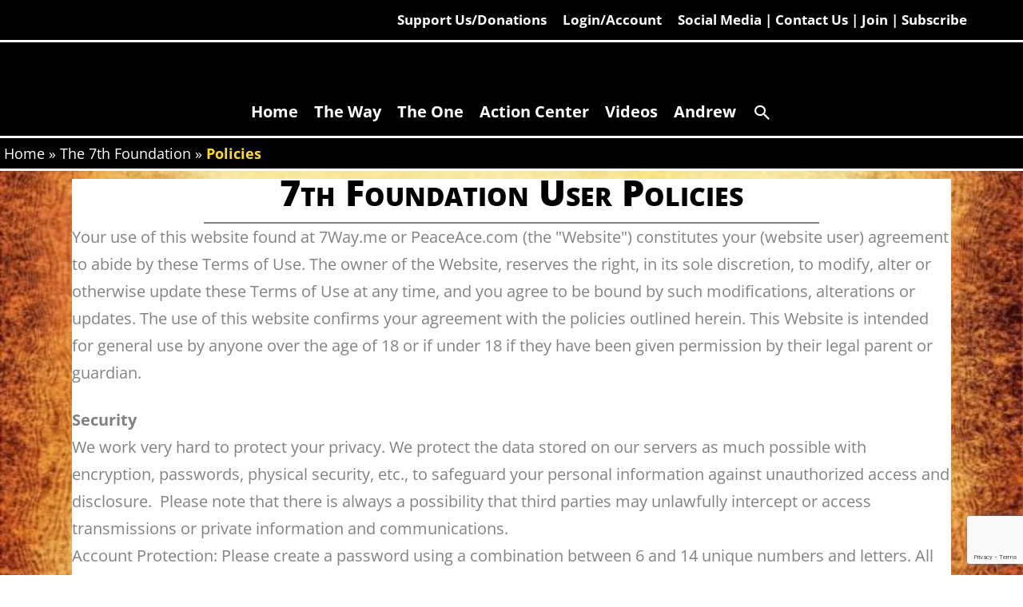

--- FILE ---
content_type: text/html; charset=utf-8
request_url: https://www.google.com/recaptcha/api2/anchor?ar=1&k=6LcyvIQUAAAAAI5zZMRMCe3PVzgwBQhw5LK-AoZS&co=aHR0cHM6Ly83d2F5Lm1lOjQ0Mw..&hl=en&v=N67nZn4AqZkNcbeMu4prBgzg&size=invisible&anchor-ms=20000&execute-ms=30000&cb=r7owihime8iu
body_size: 48723
content:
<!DOCTYPE HTML><html dir="ltr" lang="en"><head><meta http-equiv="Content-Type" content="text/html; charset=UTF-8">
<meta http-equiv="X-UA-Compatible" content="IE=edge">
<title>reCAPTCHA</title>
<style type="text/css">
/* cyrillic-ext */
@font-face {
  font-family: 'Roboto';
  font-style: normal;
  font-weight: 400;
  font-stretch: 100%;
  src: url(//fonts.gstatic.com/s/roboto/v48/KFO7CnqEu92Fr1ME7kSn66aGLdTylUAMa3GUBHMdazTgWw.woff2) format('woff2');
  unicode-range: U+0460-052F, U+1C80-1C8A, U+20B4, U+2DE0-2DFF, U+A640-A69F, U+FE2E-FE2F;
}
/* cyrillic */
@font-face {
  font-family: 'Roboto';
  font-style: normal;
  font-weight: 400;
  font-stretch: 100%;
  src: url(//fonts.gstatic.com/s/roboto/v48/KFO7CnqEu92Fr1ME7kSn66aGLdTylUAMa3iUBHMdazTgWw.woff2) format('woff2');
  unicode-range: U+0301, U+0400-045F, U+0490-0491, U+04B0-04B1, U+2116;
}
/* greek-ext */
@font-face {
  font-family: 'Roboto';
  font-style: normal;
  font-weight: 400;
  font-stretch: 100%;
  src: url(//fonts.gstatic.com/s/roboto/v48/KFO7CnqEu92Fr1ME7kSn66aGLdTylUAMa3CUBHMdazTgWw.woff2) format('woff2');
  unicode-range: U+1F00-1FFF;
}
/* greek */
@font-face {
  font-family: 'Roboto';
  font-style: normal;
  font-weight: 400;
  font-stretch: 100%;
  src: url(//fonts.gstatic.com/s/roboto/v48/KFO7CnqEu92Fr1ME7kSn66aGLdTylUAMa3-UBHMdazTgWw.woff2) format('woff2');
  unicode-range: U+0370-0377, U+037A-037F, U+0384-038A, U+038C, U+038E-03A1, U+03A3-03FF;
}
/* math */
@font-face {
  font-family: 'Roboto';
  font-style: normal;
  font-weight: 400;
  font-stretch: 100%;
  src: url(//fonts.gstatic.com/s/roboto/v48/KFO7CnqEu92Fr1ME7kSn66aGLdTylUAMawCUBHMdazTgWw.woff2) format('woff2');
  unicode-range: U+0302-0303, U+0305, U+0307-0308, U+0310, U+0312, U+0315, U+031A, U+0326-0327, U+032C, U+032F-0330, U+0332-0333, U+0338, U+033A, U+0346, U+034D, U+0391-03A1, U+03A3-03A9, U+03B1-03C9, U+03D1, U+03D5-03D6, U+03F0-03F1, U+03F4-03F5, U+2016-2017, U+2034-2038, U+203C, U+2040, U+2043, U+2047, U+2050, U+2057, U+205F, U+2070-2071, U+2074-208E, U+2090-209C, U+20D0-20DC, U+20E1, U+20E5-20EF, U+2100-2112, U+2114-2115, U+2117-2121, U+2123-214F, U+2190, U+2192, U+2194-21AE, U+21B0-21E5, U+21F1-21F2, U+21F4-2211, U+2213-2214, U+2216-22FF, U+2308-230B, U+2310, U+2319, U+231C-2321, U+2336-237A, U+237C, U+2395, U+239B-23B7, U+23D0, U+23DC-23E1, U+2474-2475, U+25AF, U+25B3, U+25B7, U+25BD, U+25C1, U+25CA, U+25CC, U+25FB, U+266D-266F, U+27C0-27FF, U+2900-2AFF, U+2B0E-2B11, U+2B30-2B4C, U+2BFE, U+3030, U+FF5B, U+FF5D, U+1D400-1D7FF, U+1EE00-1EEFF;
}
/* symbols */
@font-face {
  font-family: 'Roboto';
  font-style: normal;
  font-weight: 400;
  font-stretch: 100%;
  src: url(//fonts.gstatic.com/s/roboto/v48/KFO7CnqEu92Fr1ME7kSn66aGLdTylUAMaxKUBHMdazTgWw.woff2) format('woff2');
  unicode-range: U+0001-000C, U+000E-001F, U+007F-009F, U+20DD-20E0, U+20E2-20E4, U+2150-218F, U+2190, U+2192, U+2194-2199, U+21AF, U+21E6-21F0, U+21F3, U+2218-2219, U+2299, U+22C4-22C6, U+2300-243F, U+2440-244A, U+2460-24FF, U+25A0-27BF, U+2800-28FF, U+2921-2922, U+2981, U+29BF, U+29EB, U+2B00-2BFF, U+4DC0-4DFF, U+FFF9-FFFB, U+10140-1018E, U+10190-1019C, U+101A0, U+101D0-101FD, U+102E0-102FB, U+10E60-10E7E, U+1D2C0-1D2D3, U+1D2E0-1D37F, U+1F000-1F0FF, U+1F100-1F1AD, U+1F1E6-1F1FF, U+1F30D-1F30F, U+1F315, U+1F31C, U+1F31E, U+1F320-1F32C, U+1F336, U+1F378, U+1F37D, U+1F382, U+1F393-1F39F, U+1F3A7-1F3A8, U+1F3AC-1F3AF, U+1F3C2, U+1F3C4-1F3C6, U+1F3CA-1F3CE, U+1F3D4-1F3E0, U+1F3ED, U+1F3F1-1F3F3, U+1F3F5-1F3F7, U+1F408, U+1F415, U+1F41F, U+1F426, U+1F43F, U+1F441-1F442, U+1F444, U+1F446-1F449, U+1F44C-1F44E, U+1F453, U+1F46A, U+1F47D, U+1F4A3, U+1F4B0, U+1F4B3, U+1F4B9, U+1F4BB, U+1F4BF, U+1F4C8-1F4CB, U+1F4D6, U+1F4DA, U+1F4DF, U+1F4E3-1F4E6, U+1F4EA-1F4ED, U+1F4F7, U+1F4F9-1F4FB, U+1F4FD-1F4FE, U+1F503, U+1F507-1F50B, U+1F50D, U+1F512-1F513, U+1F53E-1F54A, U+1F54F-1F5FA, U+1F610, U+1F650-1F67F, U+1F687, U+1F68D, U+1F691, U+1F694, U+1F698, U+1F6AD, U+1F6B2, U+1F6B9-1F6BA, U+1F6BC, U+1F6C6-1F6CF, U+1F6D3-1F6D7, U+1F6E0-1F6EA, U+1F6F0-1F6F3, U+1F6F7-1F6FC, U+1F700-1F7FF, U+1F800-1F80B, U+1F810-1F847, U+1F850-1F859, U+1F860-1F887, U+1F890-1F8AD, U+1F8B0-1F8BB, U+1F8C0-1F8C1, U+1F900-1F90B, U+1F93B, U+1F946, U+1F984, U+1F996, U+1F9E9, U+1FA00-1FA6F, U+1FA70-1FA7C, U+1FA80-1FA89, U+1FA8F-1FAC6, U+1FACE-1FADC, U+1FADF-1FAE9, U+1FAF0-1FAF8, U+1FB00-1FBFF;
}
/* vietnamese */
@font-face {
  font-family: 'Roboto';
  font-style: normal;
  font-weight: 400;
  font-stretch: 100%;
  src: url(//fonts.gstatic.com/s/roboto/v48/KFO7CnqEu92Fr1ME7kSn66aGLdTylUAMa3OUBHMdazTgWw.woff2) format('woff2');
  unicode-range: U+0102-0103, U+0110-0111, U+0128-0129, U+0168-0169, U+01A0-01A1, U+01AF-01B0, U+0300-0301, U+0303-0304, U+0308-0309, U+0323, U+0329, U+1EA0-1EF9, U+20AB;
}
/* latin-ext */
@font-face {
  font-family: 'Roboto';
  font-style: normal;
  font-weight: 400;
  font-stretch: 100%;
  src: url(//fonts.gstatic.com/s/roboto/v48/KFO7CnqEu92Fr1ME7kSn66aGLdTylUAMa3KUBHMdazTgWw.woff2) format('woff2');
  unicode-range: U+0100-02BA, U+02BD-02C5, U+02C7-02CC, U+02CE-02D7, U+02DD-02FF, U+0304, U+0308, U+0329, U+1D00-1DBF, U+1E00-1E9F, U+1EF2-1EFF, U+2020, U+20A0-20AB, U+20AD-20C0, U+2113, U+2C60-2C7F, U+A720-A7FF;
}
/* latin */
@font-face {
  font-family: 'Roboto';
  font-style: normal;
  font-weight: 400;
  font-stretch: 100%;
  src: url(//fonts.gstatic.com/s/roboto/v48/KFO7CnqEu92Fr1ME7kSn66aGLdTylUAMa3yUBHMdazQ.woff2) format('woff2');
  unicode-range: U+0000-00FF, U+0131, U+0152-0153, U+02BB-02BC, U+02C6, U+02DA, U+02DC, U+0304, U+0308, U+0329, U+2000-206F, U+20AC, U+2122, U+2191, U+2193, U+2212, U+2215, U+FEFF, U+FFFD;
}
/* cyrillic-ext */
@font-face {
  font-family: 'Roboto';
  font-style: normal;
  font-weight: 500;
  font-stretch: 100%;
  src: url(//fonts.gstatic.com/s/roboto/v48/KFO7CnqEu92Fr1ME7kSn66aGLdTylUAMa3GUBHMdazTgWw.woff2) format('woff2');
  unicode-range: U+0460-052F, U+1C80-1C8A, U+20B4, U+2DE0-2DFF, U+A640-A69F, U+FE2E-FE2F;
}
/* cyrillic */
@font-face {
  font-family: 'Roboto';
  font-style: normal;
  font-weight: 500;
  font-stretch: 100%;
  src: url(//fonts.gstatic.com/s/roboto/v48/KFO7CnqEu92Fr1ME7kSn66aGLdTylUAMa3iUBHMdazTgWw.woff2) format('woff2');
  unicode-range: U+0301, U+0400-045F, U+0490-0491, U+04B0-04B1, U+2116;
}
/* greek-ext */
@font-face {
  font-family: 'Roboto';
  font-style: normal;
  font-weight: 500;
  font-stretch: 100%;
  src: url(//fonts.gstatic.com/s/roboto/v48/KFO7CnqEu92Fr1ME7kSn66aGLdTylUAMa3CUBHMdazTgWw.woff2) format('woff2');
  unicode-range: U+1F00-1FFF;
}
/* greek */
@font-face {
  font-family: 'Roboto';
  font-style: normal;
  font-weight: 500;
  font-stretch: 100%;
  src: url(//fonts.gstatic.com/s/roboto/v48/KFO7CnqEu92Fr1ME7kSn66aGLdTylUAMa3-UBHMdazTgWw.woff2) format('woff2');
  unicode-range: U+0370-0377, U+037A-037F, U+0384-038A, U+038C, U+038E-03A1, U+03A3-03FF;
}
/* math */
@font-face {
  font-family: 'Roboto';
  font-style: normal;
  font-weight: 500;
  font-stretch: 100%;
  src: url(//fonts.gstatic.com/s/roboto/v48/KFO7CnqEu92Fr1ME7kSn66aGLdTylUAMawCUBHMdazTgWw.woff2) format('woff2');
  unicode-range: U+0302-0303, U+0305, U+0307-0308, U+0310, U+0312, U+0315, U+031A, U+0326-0327, U+032C, U+032F-0330, U+0332-0333, U+0338, U+033A, U+0346, U+034D, U+0391-03A1, U+03A3-03A9, U+03B1-03C9, U+03D1, U+03D5-03D6, U+03F0-03F1, U+03F4-03F5, U+2016-2017, U+2034-2038, U+203C, U+2040, U+2043, U+2047, U+2050, U+2057, U+205F, U+2070-2071, U+2074-208E, U+2090-209C, U+20D0-20DC, U+20E1, U+20E5-20EF, U+2100-2112, U+2114-2115, U+2117-2121, U+2123-214F, U+2190, U+2192, U+2194-21AE, U+21B0-21E5, U+21F1-21F2, U+21F4-2211, U+2213-2214, U+2216-22FF, U+2308-230B, U+2310, U+2319, U+231C-2321, U+2336-237A, U+237C, U+2395, U+239B-23B7, U+23D0, U+23DC-23E1, U+2474-2475, U+25AF, U+25B3, U+25B7, U+25BD, U+25C1, U+25CA, U+25CC, U+25FB, U+266D-266F, U+27C0-27FF, U+2900-2AFF, U+2B0E-2B11, U+2B30-2B4C, U+2BFE, U+3030, U+FF5B, U+FF5D, U+1D400-1D7FF, U+1EE00-1EEFF;
}
/* symbols */
@font-face {
  font-family: 'Roboto';
  font-style: normal;
  font-weight: 500;
  font-stretch: 100%;
  src: url(//fonts.gstatic.com/s/roboto/v48/KFO7CnqEu92Fr1ME7kSn66aGLdTylUAMaxKUBHMdazTgWw.woff2) format('woff2');
  unicode-range: U+0001-000C, U+000E-001F, U+007F-009F, U+20DD-20E0, U+20E2-20E4, U+2150-218F, U+2190, U+2192, U+2194-2199, U+21AF, U+21E6-21F0, U+21F3, U+2218-2219, U+2299, U+22C4-22C6, U+2300-243F, U+2440-244A, U+2460-24FF, U+25A0-27BF, U+2800-28FF, U+2921-2922, U+2981, U+29BF, U+29EB, U+2B00-2BFF, U+4DC0-4DFF, U+FFF9-FFFB, U+10140-1018E, U+10190-1019C, U+101A0, U+101D0-101FD, U+102E0-102FB, U+10E60-10E7E, U+1D2C0-1D2D3, U+1D2E0-1D37F, U+1F000-1F0FF, U+1F100-1F1AD, U+1F1E6-1F1FF, U+1F30D-1F30F, U+1F315, U+1F31C, U+1F31E, U+1F320-1F32C, U+1F336, U+1F378, U+1F37D, U+1F382, U+1F393-1F39F, U+1F3A7-1F3A8, U+1F3AC-1F3AF, U+1F3C2, U+1F3C4-1F3C6, U+1F3CA-1F3CE, U+1F3D4-1F3E0, U+1F3ED, U+1F3F1-1F3F3, U+1F3F5-1F3F7, U+1F408, U+1F415, U+1F41F, U+1F426, U+1F43F, U+1F441-1F442, U+1F444, U+1F446-1F449, U+1F44C-1F44E, U+1F453, U+1F46A, U+1F47D, U+1F4A3, U+1F4B0, U+1F4B3, U+1F4B9, U+1F4BB, U+1F4BF, U+1F4C8-1F4CB, U+1F4D6, U+1F4DA, U+1F4DF, U+1F4E3-1F4E6, U+1F4EA-1F4ED, U+1F4F7, U+1F4F9-1F4FB, U+1F4FD-1F4FE, U+1F503, U+1F507-1F50B, U+1F50D, U+1F512-1F513, U+1F53E-1F54A, U+1F54F-1F5FA, U+1F610, U+1F650-1F67F, U+1F687, U+1F68D, U+1F691, U+1F694, U+1F698, U+1F6AD, U+1F6B2, U+1F6B9-1F6BA, U+1F6BC, U+1F6C6-1F6CF, U+1F6D3-1F6D7, U+1F6E0-1F6EA, U+1F6F0-1F6F3, U+1F6F7-1F6FC, U+1F700-1F7FF, U+1F800-1F80B, U+1F810-1F847, U+1F850-1F859, U+1F860-1F887, U+1F890-1F8AD, U+1F8B0-1F8BB, U+1F8C0-1F8C1, U+1F900-1F90B, U+1F93B, U+1F946, U+1F984, U+1F996, U+1F9E9, U+1FA00-1FA6F, U+1FA70-1FA7C, U+1FA80-1FA89, U+1FA8F-1FAC6, U+1FACE-1FADC, U+1FADF-1FAE9, U+1FAF0-1FAF8, U+1FB00-1FBFF;
}
/* vietnamese */
@font-face {
  font-family: 'Roboto';
  font-style: normal;
  font-weight: 500;
  font-stretch: 100%;
  src: url(//fonts.gstatic.com/s/roboto/v48/KFO7CnqEu92Fr1ME7kSn66aGLdTylUAMa3OUBHMdazTgWw.woff2) format('woff2');
  unicode-range: U+0102-0103, U+0110-0111, U+0128-0129, U+0168-0169, U+01A0-01A1, U+01AF-01B0, U+0300-0301, U+0303-0304, U+0308-0309, U+0323, U+0329, U+1EA0-1EF9, U+20AB;
}
/* latin-ext */
@font-face {
  font-family: 'Roboto';
  font-style: normal;
  font-weight: 500;
  font-stretch: 100%;
  src: url(//fonts.gstatic.com/s/roboto/v48/KFO7CnqEu92Fr1ME7kSn66aGLdTylUAMa3KUBHMdazTgWw.woff2) format('woff2');
  unicode-range: U+0100-02BA, U+02BD-02C5, U+02C7-02CC, U+02CE-02D7, U+02DD-02FF, U+0304, U+0308, U+0329, U+1D00-1DBF, U+1E00-1E9F, U+1EF2-1EFF, U+2020, U+20A0-20AB, U+20AD-20C0, U+2113, U+2C60-2C7F, U+A720-A7FF;
}
/* latin */
@font-face {
  font-family: 'Roboto';
  font-style: normal;
  font-weight: 500;
  font-stretch: 100%;
  src: url(//fonts.gstatic.com/s/roboto/v48/KFO7CnqEu92Fr1ME7kSn66aGLdTylUAMa3yUBHMdazQ.woff2) format('woff2');
  unicode-range: U+0000-00FF, U+0131, U+0152-0153, U+02BB-02BC, U+02C6, U+02DA, U+02DC, U+0304, U+0308, U+0329, U+2000-206F, U+20AC, U+2122, U+2191, U+2193, U+2212, U+2215, U+FEFF, U+FFFD;
}
/* cyrillic-ext */
@font-face {
  font-family: 'Roboto';
  font-style: normal;
  font-weight: 900;
  font-stretch: 100%;
  src: url(//fonts.gstatic.com/s/roboto/v48/KFO7CnqEu92Fr1ME7kSn66aGLdTylUAMa3GUBHMdazTgWw.woff2) format('woff2');
  unicode-range: U+0460-052F, U+1C80-1C8A, U+20B4, U+2DE0-2DFF, U+A640-A69F, U+FE2E-FE2F;
}
/* cyrillic */
@font-face {
  font-family: 'Roboto';
  font-style: normal;
  font-weight: 900;
  font-stretch: 100%;
  src: url(//fonts.gstatic.com/s/roboto/v48/KFO7CnqEu92Fr1ME7kSn66aGLdTylUAMa3iUBHMdazTgWw.woff2) format('woff2');
  unicode-range: U+0301, U+0400-045F, U+0490-0491, U+04B0-04B1, U+2116;
}
/* greek-ext */
@font-face {
  font-family: 'Roboto';
  font-style: normal;
  font-weight: 900;
  font-stretch: 100%;
  src: url(//fonts.gstatic.com/s/roboto/v48/KFO7CnqEu92Fr1ME7kSn66aGLdTylUAMa3CUBHMdazTgWw.woff2) format('woff2');
  unicode-range: U+1F00-1FFF;
}
/* greek */
@font-face {
  font-family: 'Roboto';
  font-style: normal;
  font-weight: 900;
  font-stretch: 100%;
  src: url(//fonts.gstatic.com/s/roboto/v48/KFO7CnqEu92Fr1ME7kSn66aGLdTylUAMa3-UBHMdazTgWw.woff2) format('woff2');
  unicode-range: U+0370-0377, U+037A-037F, U+0384-038A, U+038C, U+038E-03A1, U+03A3-03FF;
}
/* math */
@font-face {
  font-family: 'Roboto';
  font-style: normal;
  font-weight: 900;
  font-stretch: 100%;
  src: url(//fonts.gstatic.com/s/roboto/v48/KFO7CnqEu92Fr1ME7kSn66aGLdTylUAMawCUBHMdazTgWw.woff2) format('woff2');
  unicode-range: U+0302-0303, U+0305, U+0307-0308, U+0310, U+0312, U+0315, U+031A, U+0326-0327, U+032C, U+032F-0330, U+0332-0333, U+0338, U+033A, U+0346, U+034D, U+0391-03A1, U+03A3-03A9, U+03B1-03C9, U+03D1, U+03D5-03D6, U+03F0-03F1, U+03F4-03F5, U+2016-2017, U+2034-2038, U+203C, U+2040, U+2043, U+2047, U+2050, U+2057, U+205F, U+2070-2071, U+2074-208E, U+2090-209C, U+20D0-20DC, U+20E1, U+20E5-20EF, U+2100-2112, U+2114-2115, U+2117-2121, U+2123-214F, U+2190, U+2192, U+2194-21AE, U+21B0-21E5, U+21F1-21F2, U+21F4-2211, U+2213-2214, U+2216-22FF, U+2308-230B, U+2310, U+2319, U+231C-2321, U+2336-237A, U+237C, U+2395, U+239B-23B7, U+23D0, U+23DC-23E1, U+2474-2475, U+25AF, U+25B3, U+25B7, U+25BD, U+25C1, U+25CA, U+25CC, U+25FB, U+266D-266F, U+27C0-27FF, U+2900-2AFF, U+2B0E-2B11, U+2B30-2B4C, U+2BFE, U+3030, U+FF5B, U+FF5D, U+1D400-1D7FF, U+1EE00-1EEFF;
}
/* symbols */
@font-face {
  font-family: 'Roboto';
  font-style: normal;
  font-weight: 900;
  font-stretch: 100%;
  src: url(//fonts.gstatic.com/s/roboto/v48/KFO7CnqEu92Fr1ME7kSn66aGLdTylUAMaxKUBHMdazTgWw.woff2) format('woff2');
  unicode-range: U+0001-000C, U+000E-001F, U+007F-009F, U+20DD-20E0, U+20E2-20E4, U+2150-218F, U+2190, U+2192, U+2194-2199, U+21AF, U+21E6-21F0, U+21F3, U+2218-2219, U+2299, U+22C4-22C6, U+2300-243F, U+2440-244A, U+2460-24FF, U+25A0-27BF, U+2800-28FF, U+2921-2922, U+2981, U+29BF, U+29EB, U+2B00-2BFF, U+4DC0-4DFF, U+FFF9-FFFB, U+10140-1018E, U+10190-1019C, U+101A0, U+101D0-101FD, U+102E0-102FB, U+10E60-10E7E, U+1D2C0-1D2D3, U+1D2E0-1D37F, U+1F000-1F0FF, U+1F100-1F1AD, U+1F1E6-1F1FF, U+1F30D-1F30F, U+1F315, U+1F31C, U+1F31E, U+1F320-1F32C, U+1F336, U+1F378, U+1F37D, U+1F382, U+1F393-1F39F, U+1F3A7-1F3A8, U+1F3AC-1F3AF, U+1F3C2, U+1F3C4-1F3C6, U+1F3CA-1F3CE, U+1F3D4-1F3E0, U+1F3ED, U+1F3F1-1F3F3, U+1F3F5-1F3F7, U+1F408, U+1F415, U+1F41F, U+1F426, U+1F43F, U+1F441-1F442, U+1F444, U+1F446-1F449, U+1F44C-1F44E, U+1F453, U+1F46A, U+1F47D, U+1F4A3, U+1F4B0, U+1F4B3, U+1F4B9, U+1F4BB, U+1F4BF, U+1F4C8-1F4CB, U+1F4D6, U+1F4DA, U+1F4DF, U+1F4E3-1F4E6, U+1F4EA-1F4ED, U+1F4F7, U+1F4F9-1F4FB, U+1F4FD-1F4FE, U+1F503, U+1F507-1F50B, U+1F50D, U+1F512-1F513, U+1F53E-1F54A, U+1F54F-1F5FA, U+1F610, U+1F650-1F67F, U+1F687, U+1F68D, U+1F691, U+1F694, U+1F698, U+1F6AD, U+1F6B2, U+1F6B9-1F6BA, U+1F6BC, U+1F6C6-1F6CF, U+1F6D3-1F6D7, U+1F6E0-1F6EA, U+1F6F0-1F6F3, U+1F6F7-1F6FC, U+1F700-1F7FF, U+1F800-1F80B, U+1F810-1F847, U+1F850-1F859, U+1F860-1F887, U+1F890-1F8AD, U+1F8B0-1F8BB, U+1F8C0-1F8C1, U+1F900-1F90B, U+1F93B, U+1F946, U+1F984, U+1F996, U+1F9E9, U+1FA00-1FA6F, U+1FA70-1FA7C, U+1FA80-1FA89, U+1FA8F-1FAC6, U+1FACE-1FADC, U+1FADF-1FAE9, U+1FAF0-1FAF8, U+1FB00-1FBFF;
}
/* vietnamese */
@font-face {
  font-family: 'Roboto';
  font-style: normal;
  font-weight: 900;
  font-stretch: 100%;
  src: url(//fonts.gstatic.com/s/roboto/v48/KFO7CnqEu92Fr1ME7kSn66aGLdTylUAMa3OUBHMdazTgWw.woff2) format('woff2');
  unicode-range: U+0102-0103, U+0110-0111, U+0128-0129, U+0168-0169, U+01A0-01A1, U+01AF-01B0, U+0300-0301, U+0303-0304, U+0308-0309, U+0323, U+0329, U+1EA0-1EF9, U+20AB;
}
/* latin-ext */
@font-face {
  font-family: 'Roboto';
  font-style: normal;
  font-weight: 900;
  font-stretch: 100%;
  src: url(//fonts.gstatic.com/s/roboto/v48/KFO7CnqEu92Fr1ME7kSn66aGLdTylUAMa3KUBHMdazTgWw.woff2) format('woff2');
  unicode-range: U+0100-02BA, U+02BD-02C5, U+02C7-02CC, U+02CE-02D7, U+02DD-02FF, U+0304, U+0308, U+0329, U+1D00-1DBF, U+1E00-1E9F, U+1EF2-1EFF, U+2020, U+20A0-20AB, U+20AD-20C0, U+2113, U+2C60-2C7F, U+A720-A7FF;
}
/* latin */
@font-face {
  font-family: 'Roboto';
  font-style: normal;
  font-weight: 900;
  font-stretch: 100%;
  src: url(//fonts.gstatic.com/s/roboto/v48/KFO7CnqEu92Fr1ME7kSn66aGLdTylUAMa3yUBHMdazQ.woff2) format('woff2');
  unicode-range: U+0000-00FF, U+0131, U+0152-0153, U+02BB-02BC, U+02C6, U+02DA, U+02DC, U+0304, U+0308, U+0329, U+2000-206F, U+20AC, U+2122, U+2191, U+2193, U+2212, U+2215, U+FEFF, U+FFFD;
}

</style>
<link rel="stylesheet" type="text/css" href="https://www.gstatic.com/recaptcha/releases/N67nZn4AqZkNcbeMu4prBgzg/styles__ltr.css">
<script nonce="14NqeTA_Jg64bDkg41V-0Q" type="text/javascript">window['__recaptcha_api'] = 'https://www.google.com/recaptcha/api2/';</script>
<script type="text/javascript" src="https://www.gstatic.com/recaptcha/releases/N67nZn4AqZkNcbeMu4prBgzg/recaptcha__en.js" nonce="14NqeTA_Jg64bDkg41V-0Q">
      
    </script></head>
<body><div id="rc-anchor-alert" class="rc-anchor-alert"></div>
<input type="hidden" id="recaptcha-token" value="[base64]">
<script type="text/javascript" nonce="14NqeTA_Jg64bDkg41V-0Q">
      recaptcha.anchor.Main.init("[\x22ainput\x22,[\x22bgdata\x22,\x22\x22,\[base64]/[base64]/[base64]/ZyhXLGgpOnEoW04sMjEsbF0sVywwKSxoKSxmYWxzZSxmYWxzZSl9Y2F0Y2goayl7RygzNTgsVyk/[base64]/[base64]/[base64]/[base64]/[base64]/[base64]/[base64]/bmV3IEJbT10oRFswXSk6dz09Mj9uZXcgQltPXShEWzBdLERbMV0pOnc9PTM/bmV3IEJbT10oRFswXSxEWzFdLERbMl0pOnc9PTQ/[base64]/[base64]/[base64]/[base64]/[base64]\\u003d\x22,\[base64]\x22,\x22w6vCvcOvwqwewr8hW0nCuMO+JCgWwofDo8KuXDQlZ8KuEHzCg1oWwrsJIsOBw7g+woV3NXFvExYaw4AXI8Ksw7bDty8xVCbCkMKZZFrCtsOUw71QNShFAl7DgHzCtsKZw4nDicKUAsOTw4IWw6jCrcKVPcOdeMOWHU1fw59OIsO/wqBxw4vCg3/CpMKLGcKvwrvCk0DDgHzCrsK4YmRFwpwMbSrCiVDDhxDCnMK2ECRQwp3DvEPCgsOJw6fDlcKuPTsBfsOXworCjxHDhcKVIVhYw6AMwr/Dm0PDvj5LFMOpw4LCqMO/MGbDpcKCTATDgcOTQy7CjMOZSWTCn3s6P8KJWsOLwq/[base64]/FSPDnDIufcK7w7LDjMKAUcOUw65ww4w8wpXCgSZ9w4RyHQxmbw1IP8OQMMOMwqBDwrfDtcK/[base64]/Dk8OQw6LDh1wiw7vDq8KnwoPDgnzCg8Krw73DjMOkTcKMMzAFBMOLeXJFPmULw55xw4nDnAPCk3DDiMOLGyLDmE3Cu8OsM8KOwq3CkMO2w6khw4fDgH7CgUoJZF8Cw7HDrhbDosOyw5fCksKjXsOcw788HgBgwrUmBnUGU2N0EcOvZyXDjcKhXjgqwrY/[base64]/DrArCklgwFMOfPUclw59CwojDosKzw7jDp8K/VGF0w43DsCR0w48LAhlSTiTCpTHCjXLCn8OWwqkew7bDuMOdw7BiIRQoesO7w6vCmHfDpzvCu8O4ZcObwofDlCTDpsKMO8KWwp82Ohd5dcOnwrUPG0rDqsK/[base64]/[base64]/CqU4raWdlScOWR8KFwoo7J8O7wr/CpCNQw63Cm8Odw5PDvMKOwpPCpMKjVMK1Z8K9w7h4V8KDw5VyNsOYw6/[base64]/CuHPCucK9BiDDusOETcKDw6nDqFhBBijCjMO5bWLCo14mw43CpcKpe0/DssOrwqJDwowpPMKfKsKJdVvCi3DDjhkTw55CSGfCocKbw7/CvcOtw6LCrsOvw5w3woJuwoTDvMKXwp7CgcOXwr0lw4PDnz/Cg3Vmw7nCr8KywrbDqcOLwoTDsMKfIkHCucKTcWwyCMKhPMKAWQrCucOUw4ZAw5LCvcOxwpDDix9QRsKVBcKawo3CssK/EUnCoQcFw5/CpMK6w67DhMORwpAJw5wuwoLDssO0w6/Dp8KLDMKHah7Dt8KJLMK9U0fDgMKDEVvDiMO4R3LCu8KdYcOiYcO/wrksw48+woFGwpzDp2jCusOIVcKzw6vDmSzDggUOPwvCtVQtd27DvD/[base64]/[base64]/IcOrw6TCk8KbecOnwoRrO8KPLMKCQlJ1w4coA8Kjw5rDkAXCgsOtQTYvbyNLwq7CtU1fwqDCtUQJWsK6wq1edcOLw57DqFDDqcOcwo3DlnF6MjTCtsOhEBvCkEBhCwHDhcO2woPDicOQwofChRnDhcKSCRHCoMKaw4oUw6vDoWNpw4MjKcKte8KgwpTDjMO/YxhbwqjDkRA0LQxeS8OBw7dBUcKGwqbCi27CnDdiX8KTEyfDocKqwqfDgsKgw7rCukV0awAQZnhcR8OlwqtCaF3Cj8KtG8KLPB/[base64]/w4/Dk8O9EUDDnsKsZUvCtmzCjcOjEsObw7TCp3E7wqrCm8Ofw7nDmMKOwr/CtEMfS8O7PnBUw6zCkMKbw7/[base64]/DgBPDoVjCkDzDiDzCnS1sB8O7AcKgSmXDizPDtQksOMKxwqDCksKmwqAWZMO9HcONwpDCnsKPAlrDmcOswrwSwrNIw4HCs8O2TlPCiMKhAsOHw4zCmMKjwp0gwqciKwDDssK3X17CpT3Cj0hodFZZIMKTw4nCixJRCAjCvMK9IcOaY8OtLBhtFkB3HS/Cq2rDk8Oqw53CgsKLwpduw7DDmV/CjQ/CuznCg8O2w4XCqsOQwpQcwroqLRVBTmcJw7jCmU/DoHPCniXCo8KGIwVgQHZHwocnwoFRS8KOw7YueT7CpcK6w5PCoMK2f8ODUcKow4TCucKfwpHDoR/CksObw5DDu8K8K2M0wrbCgsO9wqXDughOw7PDu8Kxw47CjwUsw4wfZsKDACbChMKfw78jS8OJCHTDj3NyCFJXXcKbw7lJLA3Dj3PCrSVzJlc5UjTDv8K1w5/CoHHCiCEyQClEwooUOHIPwq3CvcOLwo0Cw60uw6zDnMOnwrIqw6JBwrjDjR3DqSbCosKAw7TDvT/[base64]/DkzvDp8OPw5xZwqXCj3cpw5pgw6lhP8KMw4/CmQXDpsOWNcOZOi94CMK7MzDCscOpPhBvC8K/[base64]/DiMO/Bz1aRQ7ChsODw7sbw5IUeScAw77CrMKDwo7ClWzDt8Orwp0LAsOGAlZkIy9QwpDDt3/[base64]/w47DhzPCisO3wonCk8OBAAPCjAgQfMOFP2fCt8O+OMOWYnjDp8OzU8OHI8KiwpPDvAMkw5Qow4bDjcOgwpUubQTDhMKsw7kkNktTw51WTsOoFlPCqcO/FlJ8w5jCgVMUBMOQem7DsMOZw4rClV/[base64]/[base64]/DiEVeZxhsFypDLm3DgMO5w5jDqcO0UyxeUijCj8KdeFJ4w4hsb3tow7QlUxoSDMKqw6/CiiEqbcO7QMOwVcKDw71Cw4bDiBNmw6XDqMOrb8KSKMKKIsO+w401RSfCllbCgMKmf8O0Oh7DkHIrLjpkwpoyw7HDncK4w75mfsOgwq9Zw5nCu1VDwq/[base64]/wpJ7wqHDqmt7wq81MiZYw6IXwprDgsOiw7zDgys1wq0nFsKXw7QkAcKqwrXCq8K2f8Kxw78sC0IVw6nDo8OESBbDp8KCw71Xw7vDvlISwqNpXMKlworClcKEI8OcND/Cmi1DekvCqsKPDGDDoWDDosKiwq/[base64]/UMO4cMKta3TCryDDvGdEw7vCiG5oCn/DvsOTIMORw5h9woYVbsO9woPCqsKheyHDvypdw53DlS/DunkYwqkew5LDkUwsTy47w4PDsxtNwoDDvMKPw5IkwpEww6LCvMKwZgsVLADCmGhSRMKEP8OGbgnCmsKkGwl+w7fDj8KMw7zCumPChsKBQwJPwq0Vwp3Dv0LDrsOSw47Cg8KFwpPDiMKOwpxaQMK/G3BBwpwYUWV0woo6wrXDu8O5w6xyAcK5VMOGP8K1E03CkE7DkR87w4/CtsOtUCw+R1TDpik/[base64]/CpXhFw4TCh8KbZ0LDlXBJRkzDmGPDjsKFJAVGOUrDuEFrw74uw5rCm8OfwrnDt3nDv8K2EsOjw7TCuTENwpHDsV/DiV4IUnTDmFdCw7AADsOcwrg2w599wrI6w4U5w75OPcKjw78kw4fDuTg2ICjCisOFaMOzO8Odw6ADO8KxTzfCokccwq/ClinDnR18woEdw44nISEYIwPDpjTDqMOcPMOZADzDtcKfwpZrIx4Lw5jCpsKsBhHDlEYjw7/DtcK8wr3CtMKdf8KIRWlxSCJ6w41fwowkw6wqwpPCgWzCoGfCvCouwpzDt157w4JyRw9Fw53CuWnDlsKmLCsXD2jDj0vCncO7KFnCh8OvwodQAzlcwqoxVMOxT8KOwoxWw7AmS8OkZ8K5wpdCw63CkEjCmMO8wqkrVsKCw7tTYDLCpHNYIMOOVsOFKsOdXsK/STHDrzzCj1vDhn7DpB/CjsK2w61nwpoMwrjChMKGw7vCqGplw5cyM8KWwoPDksKGwonChzI4a8KOfcKNw6I1EFvDgMOCwpMKFMKTDMOyNFDDjMKTw61kNmNLWRbCsCPDu8O1BRzDuVN1w43ClhrDihHDkcKEMGfDjlvCh8O3YXAawoMHw5EWaMOXQmBXw6DCoiDCtcKsDHvCln/[base64]/CnkXDkwBtaMO+cAPDvwFnw7vDul4Bwq55w5oNP0/DvMO8HMK+TMKBVcOkW8KlacOAdHNOOsKiasOod2llw5rCpjHCr1nChwfCi2LDg0Fcw702EsORTWUVwqXCundQBELDsmQXwrTDiE3DrcKuw77CiW0hw6nCryc7wp7CmcOEwqLDtcKEHjbDg8KKN2Edwrl3w7Iawo7Dhh/CqT3DjSJBBsKLw4Y9VsKMwqw1clbDnsO8MQV9dsK+w4zCuSbCpBVML1NvwpfCr8OORcKdw5tKwrMFwp4Zw5I/acKyw5/DpsOuFSDDosOBw53ClMO6bU7CvsKNwoTCuU/DkH3DsMOGXjwLRsKWw698w5rCtX/DqcOBEMKOYB/DuVPCnsKmJMOKKUgQwrpHcMOXwrM4BcOmNg0hwoTDjcOIwrtaw7cla3nDq3YjwqXDhsKtwpDDpMKPwo1hGHnClsKgKlYpwoLDlcK+KXUWI8OgwrLCnwjDr8OcWHcewoTDocKsO8OCEFXCrMKZwrzDh8KVw6rCuGYiw4UlRz5SwphTaFhpFSLDm8K2FX/DtRTCnk3DlsKYNlHCucO9ABTDiizCo1FLf8KQwqvClzPDsFQ/[base64]/Dq8Obw7vDicOEw6p1WiowwrI1D8OSMMOcQ2jDp8K2wpPCl8K5DcOowrx6G8Oqwr/DuMK/w6xQVsK6YcKbDj7CocOiw6Yow5NcwpjDmkzClcOMw7bDuzTDvMKhwqvDosKDIMOdZE9qw5/CkBcAXsOSwpfDlcKtw7XCqsKbfcOyw5rDhMKeKsO9wqrDgcKPwqbCqVI0AVUJw6DCvAHCsEo2w7YpHhp7w7QqRsOdwpYvwq/DgsOHfMO7AnxkOHbCrcKBcgdbTsO3wr44JMKNw6HDi2RmUcKoCMKLw5jDhRnDpMOjw6VhHMO1w7vDuA5qwq3CisOvwrcYKglzWMO1XQ/ColQOwp4Iw4PCpgjCqi3DvsKsw5c1w67DoEjCrMOOw4bCmBDCmMKMNsOywpIDcSjCh8KTYQYywoVbw4fCosKqw4HDtcKrTMK4wpACe3jDmMKjX8KKQMKpfsO1wqrCiSDDlMKbw7XCgFxqKm8hw71JFQbCjMKvLHRrG1pZw6tEw6vCk8OXBAjCtcOkOV/[base64]/[base64]/Dk8KMw5ZSw7TDhsO7w71KwqoSwqchw7HDhVN4wpk3w4zDlcK8wrbCkgvCrXjCgQ/DvB7DssKVwpzDsMKQw5BqMysmKUp1CFbCpwjDhcOew7bDssKabcKGw59INRDCvkVxSQjDo35MUMOeHcKfPi7CsFnDqBbCt2XDmjHCjMO6JVxrw5jDgMOzDWHCksOJQcKXwpByw6XDuMKRwqPCjcOaw5TDjMOzF8KUCFPDmsOEfXpJwr/CngPCiMKtO8KVwpJawqjChcOow6A+wonCqG8LEsOXw4cNL2ElX08LSVYYBMOWw6d1egDDoGzCvQ1gJG3Cg8Ogw6l3SDJOwpMEYmFqNRdXw7l/w4gkwqMowp/[base64]/CqBzClcO1w5lwQ8K2wpbCp8KXQ0oewqjDs3XCncKGwqgqwrE0GcK5FMK7JsOzOCVfwqhGEMOcwo3CvG7CkjRFwrHCicO8GMOcw6EgRcKSdB45wqR/wrgQZcKNNcK3ZMOKe0xnwo3CvsKyYUYwTglkL2hAT2zDiSAJV8OfD8OFwpnDqsODakRsXcO4HiIlbcOIw47DgBxnwoN/QRLCrWlwQHHDg8Okw7rDosK4Gg3Cg2hHPhnCgyfDnsKHOkvCmko6wqvDmcK7w5TDkyrDjEsiw6vCmcO8wocRw7jCncOhXcOZDsKnw6LCssOAMRBpDWTCp8O+JcOjwqQCJsKyCG/DucOhKsKJAzHCm3zCsMOdw5bCmEPCkcKuNMKhw6DCiR9KECHChnMwwonDosOaVsOuD8K/JsKcw5jCpHXCtcOWwpXCocKTBDBvw6nCqMOdwovCiTcuYsO2w4XDog5fwo/CvsOZw6jDp8Oxw7XDnMOoOsO+wqbCjk/DkWfCgToOw5xSwpPDu0cvwoXDrcKow6zDqEhgHS1fE8O7UcKxdsOMScK1cAtDwqp1w5EgwpVGLE/DngEnPcKtccKdw5EpwqrDtcKvOE/[base64]/w5PDk8OWw4NUNibCr8OaNn1gD289M8OZwpl9wohbcx90w6hGwoHCgMOHw7HClcOSw6F2ScOYw6hDw7bCu8OFwqRnHsO9XS3DjMKUwppGL8ODw5fChcOadcKWw6FxwqpJw51HwqHDrMOFw4kfw4zCt1/DkWclw7bDrFzCtwtDDGbCoCLDkMOkw5XCq1fCucKjw6nCi3zDmMOpV8Onw73Cq8K8TTlgwq7DuMOreULCmCB+w6fDvlEOwpAAdmzDtCU5w68QPFrDoUzDmzDCnVt8YXoeXMK6w6BYNMOWFSjDjcKWwqDDr8KraMOKS8K/wo/DnRjDi8O7a0pTwrzDujzCg8OIGcOUGsKVw47CrsKHSMKxw6vCnsK5ZMO/w6fCq8OOwoXCvcOwfitiw5LDmCrCp8K9w4F3a8Kow71Nf8OpGcOsHi/Cv8OdHsOzLcKvwpEPRcKDwqTDkWZWwosNEB88DsOsdxfCrFc0P8KeScOIwrnCvjLCslrDl18yw6XCtU80wq/CnSBUHETDisO6w6R5w5YwOmTClmx3w4jDrXgFPlrDtcO+w73DlgFHSMKuw7sjwoXDhsKUwo7DpcOUEsKUwr4EBsOOUsKhcsOmYCkGwpXDhsKFdMK/USFtNMOxFDHDgcOAw4MBVWTDr23ClmvCiMO9w5/CqlrCvHPDtMOOwrYtw6oDwqg/wqrCvMKCwqjCojpcw75EU1bDhsK0wploVWVYWk5PcUvDmsKiUigVJQVJWMOZLMO4VsKtMzPCtsO/cSDDl8KIKcK/[base64]/CrU5xwpZ8B8ODwoYlwqXDug3Cpj9fJMOVw75Vw6FWTsK+w7rDtXXDpiLDtsKiw5DDnnlXQR5SwovDqDFxw5/[base64]/[base64]/DusKSw5EowpPDtsK3R8OnwrkXH8O8w5QnIC7Cq1Ehw4dIwoF+w6c4wrTDucOVGn/[base64]/S8ORwo9YTl1zUCjDksKKw690ZsONH33Crw7Dt8KMwodtwqE0wobDg1HDr0IZwp7CrsO3wopoEMKWacOVNxDChMKjOWw3wrFyIncdEWvCicKIw7YhVEkHGcKIwrHDk0jDrsKCwr55w7lMw7fDucKyWRpoUcK9ezHCgijCgcOWw4ZbaU/CmMKZE1/DpcKhw70Xw7hywodCOXLDsMOVP8KdRcKndHBGwqzDj1dhKUvCn00/dsKgDyRZwqPCrMKrE1HCkMKFMcK2wprChsOkH8KgwqImwpTCqMKfF8KXw7zCqsK+esK5GQPCmBXCiTQdCMKlw5HCuMKnw4hYw4dDJ8Ksw5tPAhjDogZeBcOZK8KPdzBPw5dPA8KxVMKTwo/[base64]/wrFjw4Rke8KVwoxOFwYVIcKvBWJtPcO0woNDw6rCvifDlnDCllnCicKww5fCglfDscK6wobCjWLCq8OSw7jCgAUUw7wrw4tVw6I4WnAhNMKJw5UtwpbDlcOOwqzDs8OqTw/CisKTRA81ecKRW8OeXMKUw6lbVMKmwokNATPDksK8wo7Ch018worDhC7DpB7CiWcNAEJswrXCun3CncKCR8K+wrdYLsO6MMOSwr/Cs0phQHkxAMKdw4UEwrk/w6pbw4TDkUPCusOzw6gnw5DCmHUqw7wyS8OiJ23Co8K1w6fDpwPChsKhwqPCilt6woE5wospwqN5w4wtM8OCKEnDsFjCiMOhDFrCl8KZwonCrsKrFSJ0w5rDtRlAbXjDjiHDjUY+wptLwrHDi8O+KxxswrsvSsKmGynDrVoFVcKIwrTDqwfDs8KjwpsjdQ/Cj0wzRlDCn3hjw4jCgU8sw7TCo8KAa1PCscK3w5HDtjknKWA+w4dXEHrCkWhowonDlsKmwqrDgRTCscOfbmDCk3PCmFZvEjs/w60OSsOiLcOAwpfDlRLDl0zDk1tMb3kbwosjDcKxwodqw48iX3FwNcOMVVPCvMOoc3tbwqnDlk7Do1TDmxjDlHRcRmYIw7Vhw4/DvVTDvlfDtcOtwpowwp3ClkErSyNJwpzCumYLDGRbMjzCnMOrw7g9wpc1w6U+MsKLIsKYwpBYwqpqZmPDj8Kvw5B4w7/CmSgSwp0jZsKtw4DDnsOUQsK6KV3DqsKJw4zDuT9hUHEowpEgD8KRH8KZeynCk8ORw4zDs8OZBMO1DHU6I2VtwqPCkCE0w6/DonPCnH5mwoHDiMKRwq7DuTTDjcKGOU8SDsK4w4bDnkN9woDDuMOUwqHDmcK0MTPCokhFByVvMC7DpHfDk0vDs1w0woU8w6DDhMONAkY7w6fDlcORw5EUdHvDpsOgesOCSMOfH8Kcw5VZDVgdw7pXw6/CgmvCo8KdMsKkw4PDsMKOw7vDpQtbRHtpwph+PsOOw65wDnrDox/[base64]/[base64]/JcO/NsObCMKvw6QZXMOpPzbCjk4sSkwtw4HDq3wbwoHDvsK5McOVcsOxwrPDg8O4O2vDqMOvGCUPw7TCmsOTHsKjC3DDiMK3fyPCssKcwoJQw6FiwrDDocKgXmZEE8OmZHzCnkJXOMKyMjvCrMKRwqhCYCjCgEPCh2PChBXCsB4mw5ZGw6nCoWDCvyJRc8OCUys5w7/CgMK3Ml7CsivCr8OOw5AawqUNw5Y9RBTCuArClcKfw45EwoUCRXciw4I2IcOmUcORScOzwqJMw7/[base64]/R8KaZwk+wqYUw4YWY8Khw6N5KgdAw69BQVQBdMOiwozCtcOzWcKIwo/[base64]/CsgpZGsKidip9fyM+woFROcKRwofCqS1aJRh1B8OPw74VwoI8w5DDg8O5w7NdF8OfasKBEyvDk8KXw7l1RMOiLjxlOcOtDiHDgRw9w59dN8ORF8ORwpB0QGoxcMKkWyvDjCUnfz7CswbCtWdlYMObw5fCi8OOaCRjwqkpwptJwrJmfjNKwqUww5HDo3/DusKEYGguEcKRIWMWw5MRZXt8Kz45Nh4BGcOkQcOARMKJHCHCu1fDnlcVwoI2eAtywpnCq8KDw7/Dq8KTQyvDvCVPw6xiw7hrDsK0bADCr0gpYMKrJMKzw5XDlMK+eE8XMsO9PmBEw7PCswQUNX8KaEplPlAgacOibcKAwr1SFsKQDMOHP8KcAcO9M8KZNMK4EcOWw64LwoI0SMOtw4JyRRUWAVx8GMKVSBlyIGRCwoPDkcOrw69nw5Viw5Nvwqh5NCtef2TDk8Kvw4w/TkrDksOhfcKCw6XDmcO6YsK8XgfDuETCqQMLw7LCgcOXWgLCpsO5ZsK2wq4ow6zDtAJSwpkLKUUowrrDqm7Cm8KWFMOCw7XDtsKSwrzCkD/CmsODTsOLw6c8wpXCksOQw6bCmsK0N8O8bGd2EMKkKzPDriDDgsKkFcO6w6XDj8OEFTw0wo/DuMOgwoYnw7/CjTfDm8Ozw43DmsOsw7jClcO1w50aBnhlYzDDmVcEw5x1wo57AmZkHHPCgcOdw5jCmCDDrcOQFFDCqDrCmMOjJcKmCj/DksOpIMOdwqpwDAJmQcKYw65Bw7HCumZtwqTCkMOiLMKpwo1cw7MeJ8KRKxjDkcOiA8ONOC8zw4rCrsOvMcKzw4ogw4BecgJ5w4bDrjIYDsK9OMKJWm8mw6QTw5vDisO7GMORwpxaE8OXc8OfHTZ/wqLCisK1LsK8O8KAfsOQScO1QMK7BWwFIsK8woQFwrPCpcK3w6RVDj/CssOaw6nCgR1zSzkcwonCoWQFwrvDnzXDsMK2w7gAJVjCgcK2OVzDh8OXRG/[base64]/woHCvcK5w5XCiX92wop6w7Flw6N3woXClx5ow7l0A2/DusOFJj3DmBrDusOWEsOvwpFdw45HJsOpwoHChcOuCF3CrQg1HiPDgxZawqZlw6vDtFMMGVXCgl9lIMKkQmN3woZ0ESh4wonDjMKpDHZjwrpSwr5Mw7kuIsOoTMOqwoDCgsKBwpHCnsO9w7FrwoLCoB5XwqDDsSXCocKCJQ/CqGvDssOFH8OBJDQCw68pw4wVCW3CjyJIw5gUw6tZJmwUXsOSAcOEZMKSCcK5w4w7w5fCn8OOCn/CkQFpwoopJ8Kuw4nDhnw4Vz/[base64]/DtsOmw6Ayw4BLOivDi8K1ZEPDvMOmw5/Cs8KhZgg9PcKSwqLDqnkJamZjwo4aLUbDqlfCmAlzUMOUw70kw5/ChGrDs3zCmw3DmWzCsB/DrsKhdcK/eHAGw71YOy4+wpEYw7gTUsK/CgNzXgArWRcVwr/DjlnDt1vDgsOFwqQ9wrs+w7XDhMKewpssSsOSwrLDmMOKGBfCsWnDu8K+wrkywqwrw4QaIF/ChnR9w6YWVznCvMOkH8O0aHzCtXluLcOUwpcZaG8EPsOTw6PCsR4cwpLDusKHw5PDh8OtHTxZZMKiwoPCvcOYbSrCjcO8w4rCnSnCo8Oqw6HCucKrwrpUCS3CoMK6fMO4dhrCjcKEwoXCphMwwr/[base64]/DjsOZDMKJwrXDt8KiXGkOdCPCksOgUMKkw7nDhkjDpl/[base64]/[base64]/DtBjCu8K1XsO7b8OfCkETexhTwrVQw5kXw5DDuhvCtCcDIsOJQxfDhWAPZ8OAw6LCv0ZvwrDCkjZgWWrDglbDlBZww61pScOkNG9tw4gGPUZBwojCjTjDvcOqw41TFsO7DMKBH8KmwqMTOMKcw5bDh8OuZcOEw4/CvMOyM3TDocKbw7YTMk7CnGPDiC8AOcO8eUkdw7bCtkTCs8OFE2fCp0R/[base64]/DvDTDkR8WXhXDgwHClE5kai4hw4TDnMOAfGLDpF1LNBxwU8OEwoHDq3JDw74pw7sDw7QJwp/Cl8KoGiPDjcKfwr84wr/[base64]/[base64]/[base64]/DmVd0G3IgfMKfw499Tgg1N8KRVhPDsMKrFGXCosKEEsOxF17Di8Kuw6R5H8Kfw4drwoXDnX1kw67CsXvDiUfDgsKnw5fCkDFLC8OZw7AndRvCksK/B3MIw5IRAMKcfjN+R8Olwr5sHsKHw4HDgE3CjcO+woRuw4VVIsOSw6RzcjcWbhFDw6QmYBXDvFoHw7LDmMK1C3orNcOrNMKzFAZlwofCp1ZYbz1zW8Kpw63DqDYEwqp5w7ZLFE/[base64]/ClsOHwqdpw5wLw7rCsljChcKMZMK/[base64]/Cp8OKwohtw4J+wq9gw7vCpVjCnz/CsVbDo8KtwoDDq2oiw7VwU8KMecOPH8O+w4DCqcKNbsOjwqltBS1yCcK4bMO8w6I9w6VadcK4w6MNbgMBw5sxR8O3wr8ww6LCtkpLQ0DDs8Orwo3ClcOEKQjCn8OAwrE9wpUfw4R/KMKnalpBAsOiO8KrC8O2BjjCknUaw6PDnlwPw6BLwpghw6TCnGg6NcOlwrTClkp+w73Dn1vCj8KWT2rDhcOBCEdzX3oLHsKlw6jDsVXCi8ODw7/[base64]/w7cpw5YWNULDmcOpwo58ecO9wrh8VsOvVcKzF8OwK3VHw78Uw4Vmw6LDrGLDqzPCn8OawpnCjcOmNcKFw4XCohnDscOgfsOfdGkWF3I4P8OCwojChg5aw6bCgk3CvlXDnAV/wrHDlsKcw6syaHUjw6vDilHDjsOQIUM+wrRpYsKew789wq14w6jDm0/[base64]/CjMOQw5rCgMOzA8OjIcOldcO0I8KbwplvacOxw5/[base64]/Dk8KgwqlPwpF7RgzDjzM+w5rCqsKTV8KswrPDhsO6wqASPsKbBsKaw7UZw4N6XQcyQRbDkMOAw4zDvADDkm/Dt1LCjzIsQ1kRaRvCk8K2akZ4w47Co8KnwppTJMK0wo4MR3fChwN3worCh8Oxw5TCuFE4YB/CrSl3wrQrG8OZwpvCqwHCjMOXw7MrwoAIw4dHwoIfw7HDksOdw77ChsOsfMK7wo1tw5bCuDwuK8OhHMKlw7/Dq8Onwq3CjcKMasK7w5DCvCViwodkwrN1UwzDnnHDlAQ9dz4IwpF1Y8OiFcKOw61OKsKtKsOOaCYjw6jDv8Oaw73ClUXCvBDDkWtuw4RTwpRnwovCj25Qw4LCglUTN8KAwqFEwr/CsMONw5JqwqQaD8KUQ3LClWZ2P8KkJhkCwqDCvsOhfsO8OSE3w5V8O8KhBMKBwrdOw5jCiMKFVQEYwrQzwq/Co1TDhMKgd8OpRRzDpsO7wpp8w44ww4rDlEnDrktqw5g3NArCiT4CMMKZwqjDmXgGw6jDlMO/Y1oww4XCn8O9woHDmMOcSAB0wo8RwqLCt2NiRh3DmzXCgsOmwpDCrTAEK8KiF8OswovCkH7CqAfDusKnJHtYw4AmGTDCmMOlVsK+w7rDkxLDo8KGwrIjRgM6w4PCm8O+w6k9w5/Dn27DhizDqWMcw4DDlMKqwoDDosKNw6jCtw4Pw4IxZsK6OWvCo2fCvkoHwoYXKH0XCcKzwop6OVQfRF/[base64]/CgcONWcKrwq9bJMOhbsK3bhpbfcKqDhgawpd4w700YsKwEcOcwoLCpl/[base64]/w4zDvQzCiMO3WHJpwrcAOAbDq8O3w7/CnMOXw7fDhMKowozDszkawp3CjWvCtMKNwogCclXDn8OcwpbChcKOwpR+wqTDlT85VlXDphTCq1E/ZHHDoyAYw5PCpQkCIMOkD2cRecKHwpzDi8OOw7DDoGQKWsKwKcKIOsOUw7EEA8K5DsKUworDjGDCgsOywpNwwrLDtiY/NifDlMOzwpgnAX8Hwod5w68YEcKOw6DCrDkaw7wibSnDjsKCwq9Xw7fCgcOEc8KDFXVfDBQjS8O6wqPDksKrSh96w6cuw6HDt8Ogw7Mww6nDkA0ww4vCkRnCrkvCu8KAwr4NwqPCucOjwrEaw6/Dn8ODw5DDv8OUTMOpC1fDrFdwwpHDhsKGwp9tw6PDn8OHw5J6ORzDicKvw6MBw7UjwozCqhEQw6EswpHDk1lswphaKG7Cq8KWw5kgb3ARwoPCksO0Cn5GNcKIw7spw4JOU1VAZMOtwrgdIWphTT0kwrlGecOkw5kPwoQcw5PDo8Kjw6JvYcOxSm/CrMKTw6HCtsOQw6pdD8KqRcKVw5jDgUJQGMOXw5XDmsK6w4QZwpzCggksUsKZJlEFHcOow5IxI8OzfcOZBEfCiC1UJMOrDiHDlMO4Jw3CpMK4w5nDmcKSGMO4wqfDjknClsOUw5PDtBHDtBbCqMOAHsK4w60fQwZ2wrcTFgA/[base64]/[base64]/w68cOy9hw4w4w7U5EMOKEcOjw5RzHMOuwpjClsKzD1Rtw4J1w4nDiANnw5LDl8KMMDHDncKEw6pjDsOVA8OkwovDi8OfXcOtDyUKwqcmK8OcIcKCw5XDmFhOwoZ1AxVEwqXDpcKvIsOmw4IVw5rDr8KuwprCuD0YH8K0RcO1ezfCvVDCmsOAw73DhsO/wrfCj8O+BXFGw6pmSi5NYcOmeHvCkMO7SsKlacKow7vCjUrDmFsXwrpCwplxwr7CszpaOsOKw7fDuHsbwqNRRcKxwqjDusOTw6hOCMKUJF1Mwr3DisOERsKxQsOZCMKOwrgkw4DDkngow4V9NBkWw6vDhMOsw4LCunFSY8O0w5/[base64]/Dm0/DgcOFw5TDjMOzUMO/wpvDvMKtwq3DpWlqw48bw7gAHlU1fB93wpDDo0XCs2TCqR3DpArDj2nDhCjDs8Ojw48ALBXChG1mHcOdwpkbwrzDpMKxwr4Pw40+D8O5EsKXwpBWAsKlwprCt8KBw5F6w4Naw4k/wpRpMsOrwrpsMirCt1lqwpPDsl/Cr8OZwrAZDHPCsyF+woVhwoARPsKTQ8Ojwq4AwoJTw79cwrFPf3/DoSjCi37Dh1t/w5fCrcK2Q8KFw7bDnMKfwo/[base64]/wo7Dr8O2wq/ChMOqHcKGE8K6a1c5TsO9C8KdEsKMwqUrwrJXXz4DXcKxw7oVLsONw47DvsKLw7steBvCnsOUSsOPwprDr0HDtDIUwo0YwqdgwqgVM8OSZcKewqw5ZkPCsG/CuVrCvMO7ER9ASD8xw57Dg2U5DsKtwp5+wrg5wp3DvkTDqsO+D8K0X8OPA8O2wpEFwqg/[base64]/DvsODwqXCrn3DvTNMa8KnBMKwwoDCrMODw5w1W1EgeR05UsOYRcKqGsOPLHTDlsKGT8KUA8KywqHDvSXCtgEZYW4iw7LDtMONMyDClsKkNFDCrMOgaCXDgVXDvWHDjSjChMKIw7lxw7rCt1JIcEHDscKfZ8KDwqJQKmzCi8K6DyIcwo8GCj4FSkgww5fCusObwoh8wp/Cs8OoN8O+L8O5AjzDisK5CcO5PMOWw7tydirCqsODOMO0P8KqwoYXMztWw6/[base64]/Cl8ONw6dPwqhQw7gBwr4BwqTDvsKvTknDkzzCoX3CicOUXMK8W8KbEsKbYcOAJMOZBDglHwnCgsK/[base64]/CpsOmwq/CpCHCtsOjTMKeGxPCmxLCoQXDq8OQCHRAwonDncKrw7VfeBBTwpTDjHfDmMOZRjTCoMO7w4vCucKUw6rCh8KkwrM1woTCo0PCgCjCoF/Du8O6Ng/Dh8KwBcOvRsODG0w0w5/[base64]/CtsOqOsKhwrFfdXvDr03ClX9RLcKDFcO7w5rDjD7DqMKRMcO/B3nCjsOsCV8kRz7CiifCucOuw6nDmQXDmkJSw4FIcT8ZUwNwe8K1w7LDiU7CumbDrMOywrRtw59qwpEOOsKTbsOsw4VQAyYLQ17Dol8tYMOLwpdkwr/[base64]/DqFMiY3Y3RcK4wqjCuzBMw7pESMOGwqIzRMK3w5/ComBQwq9AwolxwpB9wonCqnfDk8KiXy3DuBzDqcOgS0LDucK+dz3CgcODelwqw4/CtVzDkcOUTsK6bw3Cu8Kvw4vCocKfwqTDmEMDVVJDR8OoOEtLwp1JbMOewpFPeHN5w6fCtAJLBQFvw67DosO0HcOgw4VJw4R6w7UuwrnDkF47ICh7Di1+RHrDv8KzHy0NOlnDoW/DtRzDgcORYwNOOX0NTsKxwrrDrwB4KRgvw6zCvsO/MsOtw44NbcOiJm4TPVfDvMKgFxbCuhNlb8KMw77CmMO8CMKEWsO+PzPCscOTw53Dp2LDq2RdF8KlwrnDkcKMw45hw6ddw4DCulLCiwZjB8KRwrfCtcKCBixTTsKGw7hZwqLDkEXCgcKEE148w49hwq5uasOdVywd\x22],null,[\x22conf\x22,null,\x226LcyvIQUAAAAAI5zZMRMCe3PVzgwBQhw5LK-AoZS\x22,0,null,null,null,1,[21,125,63,73,95,87,41,43,42,83,102,105,109,121],[7059694,369],0,null,null,null,null,0,null,0,null,700,1,null,0,\[base64]/76lBhn6iwkZoQoZtZDzAxnOyhAZzPMRGQ\\u003d\\u003d\x22,0,0,null,null,1,null,0,0,null,null,null,0],\x22https://7way.me:443\x22,null,[3,1,1],null,null,null,1,3600,[\x22https://www.google.com/intl/en/policies/privacy/\x22,\x22https://www.google.com/intl/en/policies/terms/\x22],\x22ZY9XWzuay9VoqYai1ozWZ1pdjZr1AaSr2ezRL1v6MGM\\u003d\x22,1,0,null,1,1769824037514,0,0,[233],null,[102,121],\x22RC-LC0uJhxULTgfjw\x22,null,null,null,null,null,\x220dAFcWeA68CMNac7VvbxP8ouSP9_K5gshslquiFWNR0G7M0v3XPrwDAo7Amvp9g_mpSsqrHaT_VeGU4iQoDoDaIWDGEqp0d7rwxA\x22,1769906837452]");
    </script></body></html>